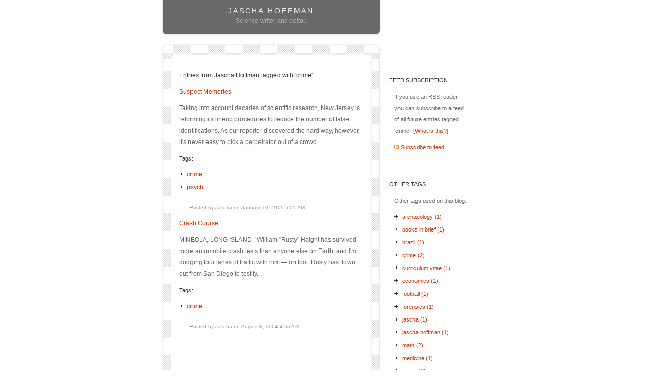

--- FILE ---
content_type: text/html; charset=utf-8
request_url: http://www.jaschahoffman.com/mt/mt-search.cgi?tag=crime&blog_id=1
body_size: 10174
content:
<!DOCTYPE html PUBLIC "-//W3C//DTD XHTML 1.0 Transitional//EN"
   "http://www.w3.org/TR/xhtml1/DTD/xhtml1-transitional.dtd">
<html xmlns="http://www.w3.org/1999/xhtml" id="sixapart-standard">
<head>
   <meta http-equiv="Content-Type" content="text/html; charset=utf-8" />
   <meta name="generator" content="Movable Type 3.33" />
   
   <link rel="stylesheet" href="http://www.jaschahoffman.com/styles-site.css" type="text/css" />

   <link type="application/atom+xml" rel="alternate" title="Jascha Hoffman: Search Results" href="http://www.jaschahoffman.com/mt/mt-search.cgi?tag=crime&amp;Template=feed&amp;IncludeBlogs=1" />
      
   <title>Jascha Hoffman: Search Results</title>
</head>
<body class="layout-two-column-right mt-search-results">
   <div id="container">
      <div id="container-inner" class="pkg">
      
         <div id="banner">
            <div id="banner-inner" class="pkg">
               <h1 id="banner-header"><a href="http://www.jaschahoffman.com/" accesskey="1">Jascha Hoffman</a></h1>
               <h2 id="banner-description">Science writer and editor.</h2>
            </div>
         </div>

         <div id="pagebody">
            <div id="pagebody-inner" class="pkg">
               <div id="alpha">
                  <div id="alpha-inner" class="pkg">


                      
                     

                                                                              <h3 class="search-results-header">
                              
                                                                Entries from Jascha Hoffman tagged with 'crime'
                                  
                              </h3>
                              <div class="search-results-container">
                          
                      
                              <h3><a href="http://www.jaschahoffman.com/2005/01/suspect_memories.html">Suspect Memories</a></h3>
                              <p>Taking into account decades of scientific research, New Jersey is reforming its lineup procedures to reduce the number of false identifications. As our reporter discovered the hard way, however, it's never easy to pick a perpetrator out of a crowd... </p>
                                                                <div class="entry-tags">
                                      <h4 class="entry-tags-header">Tags:</h4> 
                                      <ul class="entry-tags-list">
                                                                                        <li class="entry-tag"><a href="http://www.jaschahoffman.com/mt/mt-search.cgi?tag=crime&amp;blog_id=1&amp;IncludeBlogs=1" rel="tag">crime</a></li>
                                                                                        <li class="entry-tag"><a href="http://www.jaschahoffman.com/mt/mt-search.cgi?tag=psych&amp;blog_id=1&amp;IncludeBlogs=1" rel="tag">psych</a></li>
                                          
                                      </ul>
                                  </div>
                              
                      
                              <p class="entry-footer">
                                  <span class="post-footers">Posted by Jascha on January 10, 2005  5:01 AM</span>
                              </p>
                      
                          
                                                
                      
                              <h3><a href="http://www.jaschahoffman.com/2004/08/crash_course.html">Crash Course</a></h3>
                              <p> MINEOLA, LONG ISLAND - William "Rusty" Haight has survived more automobile crash tests than anyone else on Earth, and I'm dodging four lanes of traffic with him — on foot. Rusty has flown out from San Diego to testify... </p>
                                                                <div class="entry-tags">
                                      <h4 class="entry-tags-header">Tags:</h4> 
                                      <ul class="entry-tags-list">
                                                                                        <li class="entry-tag"><a href="http://www.jaschahoffman.com/mt/mt-search.cgi?tag=crime&amp;blog_id=1&amp;IncludeBlogs=1" rel="tag">crime</a></li>
                                          
                                      </ul>
                                  </div>
                              
                      
                              <p class="entry-footer">
                                  <span class="post-footers">Posted by Jascha on August  8, 2004  4:55 AM</span>
                              </p>
                      
                                                        </div>
                          
                      


                      
                      
                      
                  </div>
               </div> 

                                  

                   
                                          
                       
                        
                   

                   <div id="beta">
                      <div id="beta-inner" class="pkg">

                          
                          <div class="module-search-feed module">
                             <h2 class="module-header">Feed Subscription</h2>
                             <div class="module-content">
                                 <p>If you use an RSS reader, you can subscribe to a feed of all future entries tagged 'crime'.  [<a href="http://www.sixapart.com/about/feeds">What is this?</a>]</p>
                                 <p>
                                     <img src="http://www.jaschahoffman.com/mt/mt-static/images/status_icons/feed.gif" alt="Subscribe to feed" width="9" height="9" /> <a href="http://www.jaschahoffman.com/mt/mt-search.cgi?tag=crime&amp;Template=feed&amp;IncludeBlogs=1" title="Subscribe to feed">Subscribe to feed</a>
                                 </p>
                             </div>
                          </div>

                          
                                                    <div class="module-tags module">
                             <h2 class="module-header">Other Tags</h2>
                             <div class="module-content">
                                 <p>Other tags used on this blog:</p>
                                 <ul>
                                                                      <li><a href="http://www.jaschahoffman.com/mt/mt-search.cgi?tag=archaeology&amp;blog_id=1">archaeology (1)</a></li>
                                                                      <li><a href="http://www.jaschahoffman.com/mt/mt-search.cgi?tag=books%20in%20brief&amp;blog_id=1">books in brief (1)</a></li>
                                                                      <li><a href="http://www.jaschahoffman.com/mt/mt-search.cgi?tag=brazil&amp;blog_id=1">brazil (1)</a></li>
                                                                      <li><a href="http://www.jaschahoffman.com/mt/mt-search.cgi?tag=crime&amp;blog_id=1">crime (2)</a></li>
                                                                      <li><a href="http://www.jaschahoffman.com/mt/mt-search.cgi?tag=curriculum%20vitae&amp;blog_id=1">curriculum vitae (1)</a></li>
                                                                      <li><a href="http://www.jaschahoffman.com/mt/mt-search.cgi?tag=economics&amp;blog_id=1">economics (1)</a></li>
                                                                      <li><a href="http://www.jaschahoffman.com/mt/mt-search.cgi?tag=football&amp;blog_id=1">football (1)</a></li>
                                                                      <li><a href="http://www.jaschahoffman.com/mt/mt-search.cgi?tag=forensics&amp;blog_id=1">forensics (1)</a></li>
                                                                      <li><a href="http://www.jaschahoffman.com/mt/mt-search.cgi?tag=jascha&amp;blog_id=1">jascha (1)</a></li>
                                                                      <li><a href="http://www.jaschahoffman.com/mt/mt-search.cgi?tag=jascha%20hoffman&amp;blog_id=1">jascha hoffman (1)</a></li>
                                                                      <li><a href="http://www.jaschahoffman.com/mt/mt-search.cgi?tag=math&amp;blog_id=1">math (2)</a></li>
                                                                      <li><a href="http://www.jaschahoffman.com/mt/mt-search.cgi?tag=medicine&amp;blog_id=1">medicine (1)</a></li>
                                                                      <li><a href="http://www.jaschahoffman.com/mt/mt-search.cgi?tag=music&amp;blog_id=1">music (3)</a></li>
                                                                      <li><a href="http://www.jaschahoffman.com/mt/mt-search.cgi?tag=poetry&amp;blog_id=1">poetry (2)</a></li>
                                                                      <li><a href="http://www.jaschahoffman.com/mt/mt-search.cgi?tag=psych&amp;blog_id=1">psych (1)</a></li>
                                                                      <li><a href="http://www.jaschahoffman.com/mt/mt-search.cgi?tag=resume&amp;blog_id=1">resume (1)</a></li>
                                                                      <li><a href="http://www.jaschahoffman.com/mt/mt-search.cgi?tag=space&amp;blog_id=1">space (1)</a></li>
                                                                      <li><a href="http://www.jaschahoffman.com/mt/mt-search.cgi?tag=statistics&amp;blog_id=1">statistics (1)</a></li>
                                                                      <li><a href="http://www.jaschahoffman.com/mt/mt-search.cgi?tag=year%20in%20ideas&amp;blog_id=1">year in ideas (6)</a></li>
                                 
                                 </ul>
                             </div>
                          </div>
                          

                      </div>
                  </div>
              

            </div>
         </div>  
      </div>
   </div> 
</body>
</html>


--- FILE ---
content_type: text/css
request_url: http://www.jaschahoffman.com/styles-site.css
body_size: 263
content:
/* This is the StyleCatcher theme addition. Do not remove this block. */
@import url(http://www.jaschahoffman.com/mt/mt-static/themes/base-weblog.css);
@import url(http://www.jaschahoffman.com/mt/mt-static/themes/82kiss/82kiss.css);
/* end StyleCatcher imports */

--- FILE ---
content_type: text/css
request_url: http://www.jaschahoffman.com/mt/mt-static/themes/82kiss/82kiss.css
body_size: 7619
content:
/*
Oinam Software
http://www.oinam.com/
March 1, 2006
*/

/* ---------------------------------------------------
			global settings		
------------------------------------------------------ */
* {
margin: 0;
padding: 0;
}
body {
background: #fff;	
font: 100%/1.4em "lucida sans unicode", "lucida grande", verdana, 'trebuchet ms', sans-serif;
color: #666;
text-align: center;
}

/* links */

a:link {
text-decoration: none;
color: #c30;
}
a:visited {
text-decoration: none;
color: #c30;
}
a:hover {
text-decoration: none;
color: #930;
}
a:active {
text-decoration: none;
color: #c30;
}
a img { 
border: 0; 
}

/* hn */

h1, h2, h3, h4, h5, h6 { 
font-weight: normal; 
color: #333;
}
h1, h2, h3, h4, h5, h6, p {
margin: 10px 0;
}
h1 {
font-size: 1.3em;
}
h2 {
font-size: 1.1em;
}
h3 {
font-size: 1em;
}
h4 {
font-size: 0.9em;
}

/* misc */

abbr, acronym {
font-style: normal; 
border-bottom: 1px dotted #666; 
cursor: help;
}
code, pre {
margin: 10px 0;
font: 110% "Courier New", Courier, Monospace;
color: #666;
}

/* defination lists */

dl {
margin: 20px 0;
}
dt {
font-size: 0.9em;
text-transform: uppercase;
}
dd {
margin: 0 0 20px;
}

/* list styles */

ul {
margin: 10px 0;
} 
ul li {
height: 1%;
list-style-type: none;
margin: 0 0 5px 0;
padding: 0 0 0 15px;
background: url(icon-arrow.gif) no-repeat 0 0;
line-height: 20px;
}
ol {
margin: 10px 0 10px 25px;
}
ol li {
margin: 0 0 5px 0;
}

/* blockquote */

blockquote {
margin: 10px 0;
padding: 5px 10px;
border-top: 1px solid #eee;
border-bottom: 1px solid #eee;
font: 0.9em/1.5em georgia, "lucida sans unicode", "trebuchet ms", sans-serif;
color: #666;
}
/* ---------------------------------------------------
			layout		
------------------------------------------------------ */
/* .pkg class wraps enclosing block element around inner floated elements */
.pkg:after {
content: " ";
display: block;
visibility: hidden;
clear: both;
height: 0.1px;
font-size: 0.1em;
}
* html .pkg { 
display: inline-block; 
}
/* no ie mac \*/
* html .pkg { 
height: 1%; 
}
.pkg { 
display: block; 
}
#container {
margin: 0 auto; 
width: 655px;
text-align: left;
}
#pagebody { 
height: 1%;
margin: 15px 0;
background: url(main.gif) repeat-y;
}
#pagebody-inner { 
height: 1%;
background:  url(main-bottom.gif) 0 100% no-repeat;
}
/* ---------------------------------------------------
			banner
------------------------------------------------------ */
#banner {
width: 428px;
height: 1%;
padding: 0 0 12px;
background: #696969 url(header.gif) no-repeat 0 100%;
text-align: center;
}
#banner-inner {
padding: 10px 20px;
background: url(header-in.gif) repeat-y;
}
#banner-header {
margin: 0;
font-size: 0.9em;
letter-spacing: 0.2em;
text-transform: uppercase;
}
#banner-header a {
color: #eee;
}
#banner-header a:hover {
color: #fff;
}
#banner-description {
margin: 0;
font-size: 0.75em;
color: #b2b2b2;
line-height: 1.4em;
}
/* ---------------------------------------------------
			main column		
------------------------------------------------------ */
#alpha {
width: 428px;
height: 1%;
display: inline; 
float: left;
background: url(main-top.gif) 0 0 no-repeat;
font-size: 0.75em;
}
#alpha-inner {
padding: 40px 35px;
}

/* entry */

h2.date-header {
margin: 0;
font-size: 0.85em;
color: #999;
text-align: center;
} 
.entry {
margin: 0 0 20px;
padding: 0 0 40px;
background: url(line.gif) no-repeat 0 100%;
}
h3.entry-header {
margin: 0;
font: 0.9em georgia, "lucida sans unicode", "trebuchet ms", sans-serif;
color: #333;
text-transform: uppercase;
letter-spacing: 0.5em;
text-align: center;
}                        
.entry-content {
margin: 20px 0 0;
}
p.entry-more-link, .entry-more {
margin: 20px 0 0;
padding: 0 0 0 20px;
background: url(icon-arrow.gif) no-repeat;
line-height: 20px;
}
p.entry-footer {
margin: 20px 0 0;
padding: 0 0 0 20px;
background: url(icon-meta.gif) no-repeat;
line-height: 19px;
font-size: 0.85em;
color: #999;
}
p.content-nav {
height: 1%;
margin: 0 0 20px;
padding: 0 0 20px;
background: url(dot.gif) 0 100% repeat-x;
text-align: center;
}

/* trackback */

.trackbacks {
margin: 20px 0;
padding: 0 0 40px;
background: url(line.gif) no-repeat 0 100%;
}
h3.trackbacks-header {
margin: 0;
font: 0.9em georgia, "lucida sans unicode", "trebuchet ms", sans-serif;
color: #333;
text-transform: uppercase;
letter-spacing: 0.5em;
text-align: center;
}
.trackback {
height: 1%;
margin: 10px 0 0;
padding: 10px 0 0;
background: url(dot.gif) 0 0 repeat-x;
font-size: 0.9em;
}
.trackback-footer {
font-size: 0.95em;
text-transform: uppercase;
}

/* comments */

.comments {
margin: 20px 0;
padding: 0 0 40px;
background: url(line.gif) no-repeat 0 100%;
}
h3.comments-header {
margin: 0;
font: 0.9em georgia, "lucida sans unicode", "trebuchet ms", sans-serif;
color: #333;
text-transform: uppercase;
letter-spacing: 0.5em;
text-align: center;
}
.comment {
height: 1%;
margin: 0 0 20px;
padding: 0 0 20px;
background: url(dot.gif) 0 100% repeat-x;
font-size: 0.9em;
}
.comment-footer {
font-size: 0.95em;
text-transform: uppercase;
}
h2.comments-open-header {
margin: 0;
font: 0.9em georgia, "lucida sans unicode", "trebuchet ms", sans-serif;
color: #333;
text-transform: uppercase;
letter-spacing: 0.5em;
text-align: center;
}
p.comments-open-moderated {
font-size: 0.9em;
color: #999;
}
.comments label {
display: block;
font-size: 0.85em;
text-transform: uppercase;
}
#comment-author, 
#comment-email,
#comment-url,
#comment-text {
width: 90%;
margin: 0 0 10px;
padding: 2px;
border: 1px solid #ccc;
}
#comment-preview,
#comment-post, 
#comment-cancel {
padding: 2px;
background: #eee;
border: 3px double #666;
border-top-color: #ccc;
border-left-color: #ccc;
font-size: 85%;
color: #333;
text-transform: uppercase;
text-align: center;
letter-spacing: 0.1em;
}
/* ---------------------------------------------------
			side		
------------------------------------------------------ */
#beta {
display: inline; 
float: left;
width: 180px;
font-size: 0.7em;
}
#beta-inner {
margin: 50px 0 50px 15px;
}
.module {
height: 1%;
margin: 0 0 10px;
padding: 0 0 10px;
background: url(dot.gif) 0 100% repeat-x;
}
h2.module-header {
font-size: 1em;
text-transform: uppercase;
}
li.module-list-item {
list-style-type: none;
padding: 0 0 0 15px;
background: url(icon-arrow.gif) no-repeat;
line-height: 20px;
}
.module-search {
padding: 0 0 20px;
}
.module-search label {
margin: 0 0 5px;
}
.module-search input {
padding: 2px;
background: #eee;
border: 3px double #666;
border-top-color: #ccc;
border-left-color: #ccc;
font-size: 85%;
color: #333;
text-transform: uppercase;
text-align: center;
letter-spacing: 0.1em;
}
.module-search input#search {
width: 90%;
margin: 0 0 10px;
padding: 4px;
border: 1px solid #ccc;
background: #fff;
text-align: left;
text-transform: none;
letter-spacing: normal;
}
/* ---------------------------------------------------
			image styles		
------------------------------------------------------ */

p img {
padding: 0;
max-width: 100%;
}
img.centered {
display: block;
margin-left: auto;
margin-right: auto;
}
img.alignright {
padding: 4px;
margin: 0 0 2px 7px;
display: inline;
}
img.alignleft {
padding: 4px;
margin: 0 7px 2px 0;
display: inline;
}
.alignright {
float: right;
}
.alignleft {
float: left
}